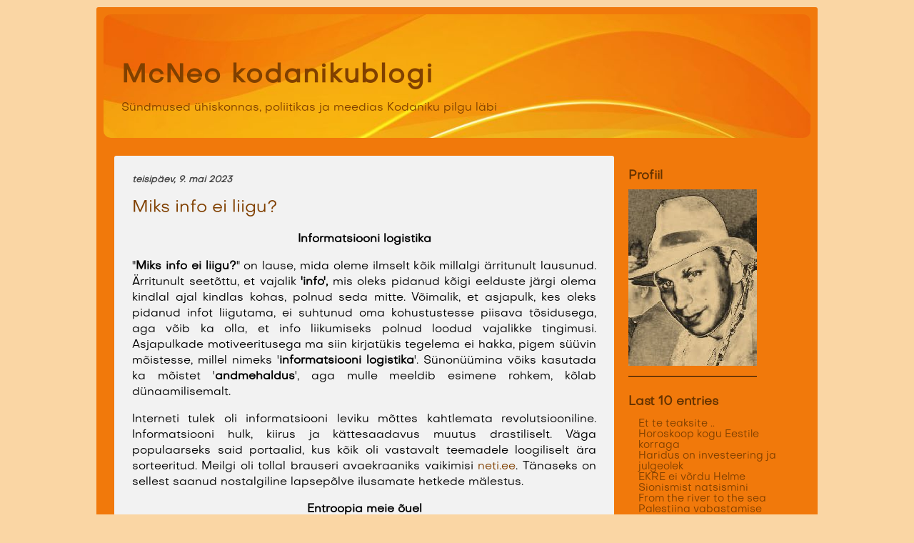

--- FILE ---
content_type: text/html; charset=utf-8
request_url: https://kodanikublogi.ee/index.php/2023/05/09/miks-info-ei-liigu/
body_size: 5831
content:
<!DOCTYPE html>
<html xmlns="http://www.w3.org/1999/xhtml" lang="et-ee">
<head>
	<title>Miks info ei liigu? &laquo; McNeo kodanikublogi </title>
	<meta http-equiv="Content-Type" content="text/html; charset=utf-8">
	<meta name="viewport" content="width=device-width, initial-scale=1.0">
	
		<!-- start of jsUtils -->
		<script src="https://kodanikublogi.ee/fp-plugins/jquery/res/jquery/3.6.1/jquery-3.6.1.min.js"></script>
		<script src="https://kodanikublogi.ee/fp-plugins/jquery/res/jqueryui/1.13.2/jquery-ui.min.js"></script>
		<!-- end of jsUtils -->
<!-- FP STD HEADER -->

<meta name="generator" content="FlatPress fp-1.3.1" />
<link rel="alternate" type="application/rss+xml" title="Get RSS 2.0 Feed" href="https://kodanikublogi.ee/index.php/feed/rss2/" />
<link rel="alternate" type="application/atom+xml" title="Get Atom 1.0 Feed" href="https://kodanikublogi.ee/index.php/feed/atom/" />
<!-- EOF FP STD HEADER -->

<!-- FP STD STYLESHEET -->
<link media="screen" href="https://kodanikublogi.ee/fp-interface/themes/leggero/leggero-v2/res/style.css" type="text/css" rel="stylesheet" /><link media="print" href="https://kodanikublogi.ee/fp-interface/themes/leggero/leggero-v2/res/print.css" type="text/css" rel="stylesheet" />
<!-- FP STD STYLESHEET -->

<!-- archives -->
<link rel="archives" title="jaanuar 2024" href="https://kodanikublogi.ee/index.php/2024/01/" />
<link rel="archives" title="mai 2024" href="https://kodanikublogi.ee/index.php/2024/05/" />
<link rel="archives" title="jaanuar 2023" href="https://kodanikublogi.ee/index.php/2023/01/" />
<link rel="archives" title="aprill 2023" href="https://kodanikublogi.ee/index.php/2023/04/" />
<link rel="archives" title="mai 2023" href="https://kodanikublogi.ee/index.php/2023/05/" />
<link rel="archives" title="september 2023" href="https://kodanikublogi.ee/index.php/2023/09/" />
<link rel="archives" title="oktoober 2023" href="https://kodanikublogi.ee/index.php/2023/10/" />
<link rel="archives" title="november 2023" href="https://kodanikublogi.ee/index.php/2023/11/" />
<link rel="archives" title="jaanuar 2022" href="https://kodanikublogi.ee/index.php/2022/01/" />
<link rel="archives" title="veebruar 2022" href="https://kodanikublogi.ee/index.php/2022/02/" />
<link rel="archives" title="m&auml;rts 2022" href="https://kodanikublogi.ee/index.php/2022/03/" />
<link rel="archives" title="aprill 2022" href="https://kodanikublogi.ee/index.php/2022/04/" />
<link rel="archives" title="mai 2022" href="https://kodanikublogi.ee/index.php/2022/05/" />
<link rel="archives" title="juuni 2022" href="https://kodanikublogi.ee/index.php/2022/06/" />
<link rel="archives" title="juuli 2022" href="https://kodanikublogi.ee/index.php/2022/07/" />
<link rel="archives" title="august 2022" href="https://kodanikublogi.ee/index.php/2022/08/" />
<link rel="archives" title="september 2022" href="https://kodanikublogi.ee/index.php/2022/09/" />
<link rel="archives" title="detsember 2022" href="https://kodanikublogi.ee/index.php/2022/12/" />
<link rel="archives" title="jaanuar 2021" href="https://kodanikublogi.ee/index.php/2021/01/" />
<link rel="archives" title="veebruar 2021" href="https://kodanikublogi.ee/index.php/2021/02/" />
<link rel="archives" title="m&auml;rts 2021" href="https://kodanikublogi.ee/index.php/2021/03/" />
<link rel="archives" title="aprill 2021" href="https://kodanikublogi.ee/index.php/2021/04/" />
<link rel="archives" title="mai 2021" href="https://kodanikublogi.ee/index.php/2021/05/" />
<link rel="archives" title="juuni 2021" href="https://kodanikublogi.ee/index.php/2021/06/" />
<link rel="archives" title="juuli 2021" href="https://kodanikublogi.ee/index.php/2021/07/" />
<link rel="archives" title="august 2021" href="https://kodanikublogi.ee/index.php/2021/08/" />
<link rel="archives" title="september 2021" href="https://kodanikublogi.ee/index.php/2021/09/" />
<link rel="archives" title="oktoober 2021" href="https://kodanikublogi.ee/index.php/2021/10/" />
<link rel="archives" title="november 2021" href="https://kodanikublogi.ee/index.php/2021/11/" />
<link rel="archives" title="detsember 2021" href="https://kodanikublogi.ee/index.php/2021/12/" />
<link rel="archives" title="detsember 2020" href="https://kodanikublogi.ee/index.php/2020/12/" />

<!-- end of archives -->
	<!-- bbcode plugin -->
	<link rel="stylesheet" type="text/css" href="https://kodanikublogi.ee/fp-plugins/bbcode/res/bbcode.css" />
	<script src="https://kodanikublogi.ee/fp-plugins/bbcode/res/editor.js"></script>
	<!-- end of bbcode plugin -->
<link rel="shortcut icon" href="https://kodanikublogi.ee/fp-plugins/favicon/imgs/favicon.ico" />
		<!-- start of lightbox -->
		<link rel="stylesheet" type="text/css" href="https://kodanikublogi.ee/fp-plugins/lightbox2/res/slimbox2.css" />
		<!-- end of lightbox -->
</head>

<body>
	<div id="body-container">

		<div id="head">
			<h1><a href="https://kodanikublogi.ee/">McNeo kodanikublogi</a></h1>
			<p class="subtitle">Sündmused ühiskonnas, poliitikas ja meedias Kodaniku pilgu läbi</p>
		</div> <!-- end of #head -->
	
	<div id="outer-container">

		<div id="main">
		
		
				
							<div itemscope itemtype="http://schema.org/BlogPosting" id="entry230509-154651" class="entry y-2023 m-05 d-09">
				 
				 
				
		<h2 class="date">teisip&auml;ev,  9. mai  2023</h2>

				<h2 itemprop="name" class="entry-title">
					<a href="https://kodanikublogi.ee/index.php/2023/05/09/miks-info-ei-liigu/">
					Miks info ei liigu?
					</a>
				</h2>
				
				<div itemprop="articleBody">
				<p>

<p align="center"><b>Informatsiooni logistika</b></p>
<p align="justify">&quot;<b>Miks info ei liigu?</b>&quot; on lause, mida oleme ilmselt kõik millalgi 
ärritunult lausunud. Ärritunult seetõttu, et vajalik <b>'info',</b> mis oleks 
pidanud kõigi eelduste järgi olema kindlal ajal kindlas kohas, polnud seda 
mitte. Võimalik, et asjapulk, kes oleks pidanud infot liigutama, ei suhtunud 
oma kohustustesse piisava tõsidusega, aga võib ka olla, et info liikumiseks 
polnud loodud vajalikke tingimusi. Asjapulkade motiveeritusega ma siin 
kirjatükis tegelema ei hakka, pigem süüvin mõistesse, millel nimeks '<b>informatsiooni 
logistika</b>'. Sünonüümina võiks kasutada ka mõistet '<b>andmehaldus</b>', aga 
mulle meeldib esimene rohkem, kõlab dünaamilisemalt.</p>
<p align="justify">Interneti tulek oli informatsiooni leviku mõttes kahtlemata 
revolutsiooniline. Informatsiooni hulk, kiirus ja kättesaadavus muutus drastiliselt. 
Väga populaarseks said portaalid, kus kõik oli vastavalt teemadele loogiliselt 
ära sorteeritud. Meilgi oli tollal brauseri avaekraaniks vaikimisi
<a target="_blank" href="https://www.neti.ee">neti.ee</a>. Tänaseks on 
sellest saanud nostalgiline lapsepõlve ilusamate hetkede mälestus. </p>
<p align="center"><b>Entroopia meie õuel</b></p>
<p align="justify">Informatsiooni hulk ja edastamisviiside mitmekesisus on kasvanud üle 
igasuguse hoomatavuse, portaalid on ajale jalgu jäänud ega täida enam oma 
eesmärki. Kataloogide asemel on meie telefonid täis äppe, mida me siis usinalt 
scrollime. Alles see oli, kui rõõmustasime, et näed kui efektiivne ja tark on 
Google otsingumootor; tänaseks on seegi mattunud reklaamiläbu alla. Aga pole 
lugu, nüüd on meil abiks tehisintellekt, mis lisaks kõigele muule ka poes piima järgi käib.</p>
<p align="justify">Ilma naljata, me leiame lehelt 
<a target="_blank" href="https://www.kratid.ee/">kratid.ee</a> krati nimega <b>Bürokratt</b>, mis ongi 
loodud selleks, et '<i>võimaldada inimesel asutustelt vestlusakna kaudu infot 
saada</i>'. Missiooniks on öeldud järgmist: &quot;<i>Töötame selle nimel, et 
tulevikus käiks suhtlus terve riigiga ainult ühe kanali kaudu ja Sulle sobival 
ajal.</i>&quot;.</p>
<p align="justify">Meie IT taristu olukord meenutab kohati Mardisandi 
parimat kuube - ei ühtegi auku aga kole lapiline; äpp äpi peal ja kohmakas 
pealekauba. Vabandage väga, aga ma ei usu seda, et mingi uus, enneolematu Messia 
mõõtmetega ÄPP meie probleemid lahendaks. </p>
<p align="center"><b>Lahendused</b></p>
<p align="justify">Alustagem sellest, et laseme kodanikul ametnikega vahetult 
suhelda. Olid ajad, mil iga vähemgi tähtsama asjapulga kontaktid olid kodulehel 
ilusti olemas. Siis aga saabus ajajärk, mil avalikud emailid sattusid spämmijate 
sihtmärgiks, mispeale ei julgenud keegi enam oma emaili avalikult ülesse 
riputada. See ajajärk on ammu möödas - spämmifiltrid on muutunud sedavõrd tõhusaks, et spämmilaviini enam küll karta ei 
tule. Ametnik või asjapulk peab kaotama staatuse, kus teda õnnestub tabada vaid 
tutvuste kaudu.</p>
<p align="justify">Asjajamise arhitektuur peab muutuma ka sisemiselt, et kaoks 
ära sellised lollused kus tuleb kirjutada avaldus, et saaks kirjutada avalduse, 
et võimalusel saaks kirjutada avalduse. Räägin siinkohal isiklikest kogemustest, 
detailidesse siiski hetkel laskumata. Ehk siis räägin bürokraatiast, mis oma 
olemuselt on hea ja õilis, ent kipub omapäi jäetuna umbrohuks arenema.</p>
<p align="justify">Kolmanda asjana nimetaksin vajadust ühe ja ultimatiivse 
portaali järgi, kus teemad on sorteeritud loogiliselt ja intuitiivselt. Selline 
ultimatiivne portaal muidugi kõiki vajalikke ja võimalikke linke ära ei 
mahutaks, aga oleks kodanikule siiski ülevaatlik nii riigi kui kohaliku 
omavalitsuse vaates. Asutuste kodulehed jäävad muidugi alles aga needki on vaja 
kriitiliselt üle vaadata, et menüüd oleksid loogilised, kergesti leitavad ja 
intuitiivsed. 'Tädi Maalile' ei ole vaja visuaalselt efektseid lahti ja laiali 
hüppavaid menüüsid - talle on vaja lihtsust ja arusaadavust.</p>
<p align="justify">Mis puutub abistavatesse robotitesse, siis kahtlemata leiavad 
need rakendust, ent minule meeldib pigem menüüdes klikkida (<i>and I'm not the 
only one</i>). Kui menüüd ja kataloogipuud on sorteeritud loogiliselt, lihtsalt 
ja intuitiivselt, kui ametnikega saab suhelda vahetult, ilma '<i>info@</i>' abita, siis 
ehk ei tundu vajadus robotite järgi enam nii pakiline üldse.</p>
<p align="center">&nbsp;_*_*_*_</p>
<p align="center">
<img border="0" src="https://kodanikublogi.ee/fp-content/images/kisakoor.jpg" width="500" height="300"></p>

<p align="center">&nbsp;_*_*_*_</p>
<p align="justify">Saatvaks muusikaks pakun mõned lood stiilist '<i>hip hop / 
downtempo</i>'. Sobivad imehästi taustamuusikaks muule tegevusele, näiteks 
mõtisklemisele. Kellel sedasorti muusika istub, soovitan tutvuda vanameistrite
<b>'Kruder &amp; Dorfmeister'</b> loominguga.</p>
<p align="center"><b>Kruder &amp; Dorfmeister - Bass and Several Cars</b></p>
<p align="center"><iframe src="https://www.youtube.com/embed/yQzGn0wX6RI" srcdoc="<style>*{padding:0;margin:0;overflow:hidden}html,body{height:100%}img,span{position:absolute;width:100%;top:0;bottom:0;margin:auto}span{height:1.5em;text-align:center;font:48px/1.5 sans-serif;color:white;text-shadow:0 0 0.5em black}</style>
<a href=https://www.youtube.com/embed/yQzGn0wX6RI?autoplay=1><img src=https://img.youtube.com/vi/yQzGn0wX6RI/hqdefault.jpg alt='Kruder &amp; Dorfmeister - Bass and Several Cars'><span>&#9654;</span></a>
" allow="accelerometer; autoplay; encrypted-media; gyroscope; picture-in-picture" allowfullscreen="" title="Kruder &amp; Dorfmeister - Bass and Several Cars" width="560" height="315" frameborder="0"></iframe> <br>
<span style="font-size: 80%; text-align: center;">(mõni brauser tahab käivitamiseks kahte klikki)</span> </p>

<p align="center">&nbsp;</p>
<p align="center"><b>Kruder &amp; Dorfmeister - Deep Shit Pt 1 &amp; Pt 2</b></p>
<p align="center"><iframe src="https://www.youtube.com/embed/Sd0rdkVoH80" srcdoc="<style>*{padding:0;margin:0;overflow:hidden}html,body{height:100%}img,span{position:absolute;width:100%;top:0;bottom:0;margin:auto}span{height:1.5em;text-align:center;font:48px/1.5 sans-serif;color:white;text-shadow:0 0 0.5em black}</style>
<a href=https://www.youtube.com/embed/Sd0rdkVoH80?autoplay=1><img src=https://img.youtube.com/vi/Sd0rdkVoH80/hqdefault.jpg alt='Kruder &amp; Dorfmeister - Deep Shit Pt 1 &amp; Pt 2'><span>&#9654;</span></a>
" allow="accelerometer; autoplay; encrypted-media; gyroscope; picture-in-picture" allowfullscreen="" title="Kruder &amp; Dorfmeister - Deep Shit Pt 1 &amp; Pt 2" width="560" height="315" frameborder="0"></iframe> <br>
<span style="font-size: 80%; text-align: center;">(mõni brauser tahab käivitamiseks kahte klikki)</span> </p>

<p align="center">&nbsp;</p>
<p align="center"><b>Rae &amp; Christian - Swimming Pool</b></p>
<p align="center"><iframe src="https://www.youtube.com/embed/8YYMAQEE9U4" srcdoc="<style>*{padding:0;margin:0;overflow:hidden}html,body{height:100%}img,span{position:absolute;width:100%;top:0;bottom:0;margin:auto}span{height:1.5em;text-align:center;font:48px/1.5 sans-serif;color:white;text-shadow:0 0 0.5em black}</style>
<a href=https://www.youtube.com/embed/8YYMAQEE9U4?autoplay=1><img src=https://img.youtube.com/vi/8YYMAQEE9U4/hqdefault.jpg alt='Rae &amp; Christian - Swimming Pool'><span>&#9654;</span></a>
" allow="accelerometer; autoplay; encrypted-media; gyroscope; picture-in-picture" allowfullscreen="" title="Rae &amp; Christian - Swimming Pool" width="560" height="315" frameborder="0"></iframe> <br>
<span style="font-size: 80%; text-align: center;">(mõni brauser tahab käivitamiseks kahte klikki)</span> </p>

<p align="center">&nbsp;</p>
<p align="center"><b>TM Juke - Just for a Day (Sunday)</b></p>
<p align="center"><iframe src="https://www.youtube.com/embed/z38p3ZFZink" srcdoc="<style>*{padding:0;margin:0;overflow:hidden}html,body{height:100%}img,span{position:absolute;width:100%;top:0;bottom:0;margin:auto}span{height:1.5em;text-align:center;font:48px/1.5 sans-serif;color:white;text-shadow:0 0 0.5em black}</style>
<a href=https://www.youtube.com/embed/z38p3ZFZink?autoplay=1><img src=https://img.youtube.com/vi/z38p3ZFZink/hqdefault.jpg alt='TM Juke - Just for a Day (Sunday)'><span>&#9654;</span></a>
" allow="accelerometer; autoplay; encrypted-media; gyroscope; picture-in-picture" allowfullscreen="" title="TM Juke - Just for a Day (Sunday)" width="560" height="315" frameborder="0"></iframe> <br>
<span style="font-size: 80%; text-align: center;">(mõni brauser tahab käivitamiseks kahte klikki)</span> </p>

</p>

				</div>

				<ul class="entry-footer">





						<span itemprop="articleSection">
													</span>
					</li> 

					<li class="link-comments">
																<a href="https://kodanikublogi.ee/index.php/2023/05/09/miks-info-ei-liigu/comments/#comments">kommenteeri 
						</a>
										</li>

				</ul>

	</div>
					
			<div class="navigation">
				<div class="alignright"><a href="https://kodanikublogi.ee/index.php/2023/04/17/molakas-aga-aus-liiga-aus/">Mölakas, aga aus - liiga aus &raquo; </a></div><div class="alignleft"><a href="https://kodanikublogi.ee/index.php/2023/09/28/sihtasutus-loome-raha-laiaks/"> &laquo; Sihtasutus: 'Lööme raha laiaks'.</a></div>
			</div>
			
		
		</div>
			

				
		<div id="column">
		
			
			<div id="widget-bp-profiilipilt">
			<h4>Profiil</h4>
			<p><img src="/profiilipilt.jpg" alt="Elvar Ojar" title="Elvar Ojar" width="180" height="247"><br />
<img src="https://kodanikublogi.ee/fp-content/images/hr180x1.jpg" alt="hr180x1.jpg"  title="hr180x1.jpg"  class="center"  width="180" height="1" loading="lazy" /> </p>

			</div>
			
			<div id="widget-lastentries">
			<h4>Last 10 entries</h4>
			<ul><li><a href="https://kodanikublogi.ee/index.php/2024/05/04/et-te-teaksite/">Et te teaksite ..</a></li>
<li><a href="https://kodanikublogi.ee/index.php/2024/01/04/horoskoop-kogu-eestile-korraga/">Horoskoop kogu Eestile korraga</a></li>
<li><a href="https://kodanikublogi.ee/index.php/2023/11/27/haridus-on-investeering-ja-julgeolek/">Haridus on investeering ja julgeolek</a></li>
<li><a href="https://kodanikublogi.ee/index.php/2023/11/26/ekre-ei-vordu-helme/">EKRE ei võrdu Helme</a></li>
<li><a href="https://kodanikublogi.ee/index.php/2023/11/21/sionismist-natsismini/">Sionismist natsismini</a></li>
<li><a href="https://kodanikublogi.ee/index.php/2023/11/06/from-the-river-to-the-sea/">From the river to the sea</a></li>
<li><a href="https://kodanikublogi.ee/index.php/2023/10/31/palestiina-vabastamise-strateegia/">Palestiina vabastamise strateegia</a></li>
<li><a href="https://kodanikublogi.ee/index.php/2023/10/29/vabadus-palestiinale/">Vabadus Palestiinale</a></li>
<li><a href="https://kodanikublogi.ee/index.php/2023/10/08/elagu-lesbid/">Elagu lesbid</a></li>
<li><a href="https://kodanikublogi.ee/index.php/2023/10/01/soig-oig-oig-soig-oig-oig/">Soig oig oig, soig oig oig</a></li>
</ul>
			</div>
			
			<div id="widget-bp-hr1">
			<h4>hr1</h4>
			<p><img src="https://kodanikublogi.ee/fp-content/images/hr180x1.jpg" alt="hr180x1.jpg"  title="hr180x1.jpg"  class="center"  width="180" height="1" loading="lazy" /> </p>

			</div>
			
			<div id="widget-searchbox">
			<h4>Otsing</h4>
			<ul><li>
		<form method="get" action="https://kodanikublogi.ee/search.php">
		<input type="hidden" name="stype" value="full" /><p><input type="text" name="q" /></p><div class="buttonbar"><p><input name="search" type="submit" value="Otsi" /> </p></div>
		</form>
		</li></ul>
			</div>
			
			<div id="widget-bp-hr1">
			<h4>hr1</h4>
			<p><img src="https://kodanikublogi.ee/fp-content/images/hr180x1.jpg" alt="hr180x1.jpg"  title="hr180x1.jpg"  class="center"  width="180" height="1" loading="lazy" /> </p>

			</div>
			
			<div id="widget-bp-headblogid">
			<h4>Head Blogid</h4>
			<p><span style="text-decoration: underline"><strong>Head blogid</strong></span></p>
<p><a href="https://rameshwar.wordpress.com" target="_blank">Pärdikute päevaraamat</a><br />
<a href="http://ttlogi2.blogspot.com/" target="_blank">Uidumõtteid ja juhtumisi</a><br />
<a href="http://sekeldaja.blogspot.com/" target="_blank">Sekeldaja ajaveeb</a><br />
<a href="https://vabameelne.wordpress.com/" target="_blank">Vabameelne</a><br />
<a href="http://markomihkelson.blogspot.com/" target="_blank">Marko Mihkelson</a><br />
<a href="http://maxkaur.blogspot.com/" target="_blank">Max Kaur</a><br />
<a href="http://karmotuur.blogspot.com/" target="_blank">Karmo Tüür</a><br />
<a href="https://elvar777.blogspot.com/" target="_blank">McNeo ühiskonnablogi</a></p>

			</div>
			
			<div id="widget-bp-hr1">
			<h4>hr1</h4>
			<p><img src="https://kodanikublogi.ee/fp-content/images/hr180x1.jpg" alt="hr180x1.jpg"  title="hr180x1.jpg"  class="center"  width="180" height="1" loading="lazy" /> </p>

			</div>
			
			<div id="widget-archives">
			<h4>Arhiivid</h4>
			<ul><li class="archive-year archive-y2024"> <a href="https://kodanikublogi.ee/index.php/2024/">2024</a><ul><li class="archive-month archive-m05"><a href="https://kodanikublogi.ee/index.php/2024/05/">mai </a></li><li class="archive-month archive-m01"><a href="https://kodanikublogi.ee/index.php/2024/01/">jaanuar </a></li></ul></li><li class="archive-year archive-y2023"> <a href="https://kodanikublogi.ee/index.php/2023/">2023</a><ul><li class="archive-month archive-m11"><a href="https://kodanikublogi.ee/index.php/2023/11/">november </a></li><li class="archive-month archive-m10"><a href="https://kodanikublogi.ee/index.php/2023/10/">oktoober </a></li><li class="archive-month archive-m09"><a href="https://kodanikublogi.ee/index.php/2023/09/">september </a></li><li class="archive-month archive-m05"><a href="https://kodanikublogi.ee/index.php/2023/05/">mai </a></li><li class="archive-month archive-m04"><a href="https://kodanikublogi.ee/index.php/2023/04/">aprill </a></li><li class="archive-month archive-m01"><a href="https://kodanikublogi.ee/index.php/2023/01/">jaanuar </a></li></ul></li><li class="archive-year archive-y2022"> <a href="https://kodanikublogi.ee/index.php/2022/">2022</a><ul><li class="archive-month archive-m12"><a href="https://kodanikublogi.ee/index.php/2022/12/">detsember </a></li><li class="archive-month archive-m09"><a href="https://kodanikublogi.ee/index.php/2022/09/">september </a></li><li class="archive-month archive-m08"><a href="https://kodanikublogi.ee/index.php/2022/08/">august </a></li><li class="archive-month archive-m07"><a href="https://kodanikublogi.ee/index.php/2022/07/">juuli </a></li><li class="archive-month archive-m06"><a href="https://kodanikublogi.ee/index.php/2022/06/">juuni </a></li><li class="archive-month archive-m05"><a href="https://kodanikublogi.ee/index.php/2022/05/">mai </a></li><li class="archive-month archive-m04"><a href="https://kodanikublogi.ee/index.php/2022/04/">aprill </a></li><li class="archive-month archive-m03"><a href="https://kodanikublogi.ee/index.php/2022/03/">m&auml;rts </a></li><li class="archive-month archive-m02"><a href="https://kodanikublogi.ee/index.php/2022/02/">veebruar </a></li><li class="archive-month archive-m01"><a href="https://kodanikublogi.ee/index.php/2022/01/">jaanuar </a></li></ul></li><li class="archive-year archive-y2021"> <a href="https://kodanikublogi.ee/index.php/2021/">2021</a><ul><li class="archive-month archive-m12"><a href="https://kodanikublogi.ee/index.php/2021/12/">detsember </a></li><li class="archive-month archive-m11"><a href="https://kodanikublogi.ee/index.php/2021/11/">november </a></li><li class="archive-month archive-m10"><a href="https://kodanikublogi.ee/index.php/2021/10/">oktoober </a></li><li class="archive-month archive-m09"><a href="https://kodanikublogi.ee/index.php/2021/09/">september </a></li><li class="archive-month archive-m08"><a href="https://kodanikublogi.ee/index.php/2021/08/">august </a></li><li class="archive-month archive-m07"><a href="https://kodanikublogi.ee/index.php/2021/07/">juuli </a></li><li class="archive-month archive-m06"><a href="https://kodanikublogi.ee/index.php/2021/06/">juuni </a></li><li class="archive-month archive-m05"><a href="https://kodanikublogi.ee/index.php/2021/05/">mai </a></li><li class="archive-month archive-m04"><a href="https://kodanikublogi.ee/index.php/2021/04/">aprill </a></li><li class="archive-month archive-m03"><a href="https://kodanikublogi.ee/index.php/2021/03/">m&auml;rts </a></li><li class="archive-month archive-m02"><a href="https://kodanikublogi.ee/index.php/2021/02/">veebruar </a></li><li class="archive-month archive-m01"><a href="https://kodanikublogi.ee/index.php/2021/01/">jaanuar </a></li></ul></li><li class="archive-year archive-y2020"> <a href="https://kodanikublogi.ee/index.php/2020/">2020</a><ul><li class="archive-month archive-m12"><a href="https://kodanikublogi.ee/index.php/2020/12/">detsember </a></li></ul></li></ul>
			</div>
				
		
		
		</div>

				
		</div>
		
		
		<div id="footer">
			
		<!-- start of lightbox -->
		<script src="https://kodanikublogi.ee/fp-plugins/lightbox2/res/slimbox2.js"></script>
		<!-- end of lightbox -->
			
			<!--
			
				Even though your not required to do this, we'd appreciate
				a lot if you didn't remove the notice above.
				
				This way we'll get a better ranking on search engines
				and you'll spread the FlatPress word all around the world :)
				
				If you really want to remove it, you may want to
				consider doing at least a small donation.  
			
			-->
			
			<p>
			This blog is proudly powered by <a href="https://www.flatpress.org/">FlatPress</a>.
			</p>
		</div> <!-- end of #footer -->

	</div>
</body>
</html>


--- FILE ---
content_type: text/css
request_url: https://kodanikublogi.ee/fp-interface/themes/leggero/leggero-v2/res/style.css
body_size: 2120
content:

@font-face {
  font-family: Objectivity;
  src: url("/fonts/Objectivity-Regular.otf");
}



html {
	font-size: 100%;
	margin: 0;
	padding: 0
}


body {
	font-size: 100%;
	color: black;
	padding: 0;
	text-align: center;
    background: rgba(250,214,164,1.0);
	-webkit-background-size: cover;
	-moz-background-size: cover;
  	-o-background-size: cover;
  	background-size: cover;
}

hr { display: none }

p { margin: .5em 0 }

img { border: none }

blockquote {
	width: 80%;
	font-style: italic;
	color: #444;
	background-color: #ddd;
	margin: 1em 1em;
	padding: 0 10px;
	border-left: 5px solid #888;
	border-right: 1px solid #888;
	border-top: 1px solid #888;
	border-bottom: 1px solid #888;
}

pre, code {
	font-family: Lucida Console, Monaco, monospace !IMPORTANT;
	font-size: 90%;
    font-display: swap;
}

pre {
	border: 1px dashed #555;
	background-color: #efefef;

	overflow: auto;
	width: 90%;
	margin: 1em 1em;
	padding: 5px 10px;
	
	/* fix overflow in IE */
	min-height: 40px; 
	height: auto !important; 
	height: 40px; 
}

/*ul, li, ol { margin: 0; padding: 0 }*/

/* === Form === */
form { margin: 1em 0 }

fieldset {
	margin: 0 0 1em 0;
	padding: .5em;
	border: #ddd solid 1px
}

legend {
	color: #666666;
	font-size: 80%;
	font-style: oblique
}

input, textarea, select {
	padding: .2em;
	border: 1px solid #999;
	color: #222;
	background-color: #eee;
}

input:hover, input:focus, textarea:hover, textarea:focus {
	border: 1px solid #AA1111;
	background-color: #fff
}

textarea {
	font-size: 100%;
	width: 99%;
	margin-top: .1em;
	margin-bottom: 1em
}



/* ===== LINKS GENERAL ===== */
a:link, a:visited {
	color: rgba(128,64,0,1.0);
	font-weight: normal;
	text-decoration: none;
}

a:hover {
    color: black;
	text-decoration: underline;
}

/* ===== HEADERS TAGS ===== */
h1 {
	/* Title of the blog */
	font-size: 2.3em;
	letter-spacing: 2px;
	margin: 1em 0 0.5em 0;
}

h2 { } /* see h2.date */

h3 {
	/* Titles of the entry */
	font-style: normal;
	font-size: 1.2em;
	margin: 0
}

h4 { font-size: 1.2em; }

/* ===== HEAD ===== */
#head {
	padding: 25px 25px 25px 25px;
	margin: 5px;
	background: rgba(236,101,11,1.0);
    background: url('../imgs/orangewave1000x300.jpg') no-repeat top center;
	border: black 0px solid;
	border-radius: 10px ;
}

#head a { 
    color:  rgba(128,64,0,1.0); 
    font-weight: bold; 
    font-family: Objectivity, Helvetica, Verdana, sans-serif; 
    text-decoration: none; 
    font-display: swap; 
}

	.subtitle {
		font-size: 100%;
        font-family: Objectivity, Helvetica, Verdana, sans-serif;
		color: rgba(128,64,0,1.0);
		margin: .5em 0 0 0
        font-display: swap;
	}

/* ===== DIV CONTAINER "MAIN" ===== */
#outer-container {
	position: relative;
	height: 1%;
	margin: 0px;
	padding: 0px;
}

/* ===== NORMAL DESIGN ===== */
@media (min-width: 720px) {

	body { margin: 10px 0 10px 0 }

	/* ===== BODY CONTAINER ===== */
	#body-container {
		text-align: left;
		max-width: 1000px;
		width: 100%;
		margin: 0 auto 0 auto;
		padding: 5px;
		background-color: rgba(241,121,11,1.0);
		border-radius: 3px;
	}

	/* ===== MAIN ===== */
	#main h4 { margin: 2em 0 0 0}

	#main {
		float:left;
		position: relative;
		width: 65%;
		font-size: 100%;
        font-family: Objectivity, Helvetica, Verdana, sans-serif;
		padding: 25px;
		margin: 20px;
		background-color: rgba(242,242,242,1.0);
		border-radius: 3px;
        font-display: swap;
	}
	#column {
		width: 22%;
		display: inline-block;
		font-size: 90%;
        font-family:  Objectivity, Helvetica, Verdana, sans-serif;
		height:1%;
		margin-bottom: 5px;
		margin-top: 17px;
		color:  rgba(128,64,0,1.0);
        font-display: swap;
	}

}

/* ===== RESPONSIVE DESIGN ===== */
@media (max-width: 719px) {

	body { margin: 1 1 1 1 }

	/* ===== BODY CONTAINER ===== */
	#body-container {
		text-align: left;
		width: 100%;
		margin: 0 auto 0 auto;
		padding-top: 5px;
		background-color: rgba(241,121,11,1.0);
	}

    #head {
        font-size: 80%;
	    padding: 5px 5px 5px 5px;
	    margin: 5px;
	    background: rgba(236,101,11,1.0);
        background: url('../imgs/orangewave1000x300.jpg') no-repeat top center;
	    border: black 0px solid;
	    border-radius: 1px ;
   }

	/* ===== MAIN ===== */
	#main h4 { margin: 2em 0 0 0}

	#main {
		float: center;
		width: 90%;
		font-size: 100%;
        font-family: Objectivity, Helvetica, Verdana, sans-serif;
		padding: 15px;
		margin: 10px auto;
		background-color: rgba(242,242,242,1.0);
		border-radius: 3px;
	}
	#column {
		text-align: center;
		float: center;
		width: 100%;
		display: inline-block;
		font-size: 100%;
        font-family:  Objectivity, Helvetica, Verdana, sans-serif;
		height:1%;
		margin: 5px auto;
		color:  rgba(128,64,0,1.0);
        font-display: swap;
	}

}


#main p { line-height: 1.4em; margin-top: 1em; }

#main img { margin: .5em }

/* === List === */
#main ul {
	list-style-type: disc;
	padding: 0 0 0 1.6em
}

#main ol {
	list-style-position: inside;
	padding: 0 1.6em 0 1.6em
}

#commentform fieldset p { margin: 0 0 .5em 0 }
	
#comments li {
	margin: 0 0 1.5em 0;
	padding: 5px;
	border-top: 1px solid #ddd;
	border-bottom: 1px solid #ddd;
	background: #efefef
}
	
	/* === Class of main block === */
h2.date {
	font-size: 0.8em;
	color: #444;
}
	
	.date { /* date under titles of the entry */
		font-size: 80%;
		font-style: oblique;
		color: black;
		margin: .2em 0 .8em 0
	}
	
	/* .entry class */
	.entry {
		margin: 0 0 1.5em 0;
		padding: 0 0 1.5em 0;
		overflow: auto; /* floating images fix IE<7*/
		border-bottom: solid 1px #999;
	}
	
#main>.entry {
	overflow: hidden; /* rest of the world :) */
}
	/* end of .entry */
	
#main ul.entry-footer { /*  entry footer */
	clear: both;
	font-size: 80%;
	color: black;
	margin: 2em 0 .5em 0;
	text-align: right;
}
	
	.entry-footer li { 
		display: block;
	}
	
	
	.admincontrols { /* [edit] and [delete] */
		font-size: 80%;
		text-align: right;
	}
	
	.buttonbar { text-align: center }
	
	.buttonbar input {
		text-align: center;
		margin: .1em .5em;
		padding: 0 1em
	}
	
	.navigation { /* next entries & previous entries link */
		font-size: 90%;
		margin-bottom: 3em
	}


/* ===== FOOTER ===== */
#footer {
	clear: both;
	text-align: center;
	font-size: 90%;
	color: white;
	padding: 5px;
    font-family: Objectivity, Helvetica, Verdana, sans-serif;
    text-shadow: 1px 2px 3px rgba(0, 0, 0, 0.2);
    font-display: swap;
  }
  
#comments li.comment-admin { padding:1em }

#comments li.comment-admin strong.comment-name { font-size:140% }

#widget-searchbox form { text-align: center; }


#column h4 {
	/* Titles of the sections */
	margin-bottom: .5em;
	color: rgba(102,51,0,1.0);
}

#column p, #column div { margin: 5px 0px }



/* === List === */
#column ul li table { font-size: 100% }

#column ul {
	list-style-type: none;
	margin-right: 10px;
	margin-bottom: .5em;
	padding-left: 1em
}

#column fieldset { margin: 0 5px 0 5px }

#column legend { font-size: 100% }

.alignleft { float: left }

.alignright { float: right }

/* ===== NOTIFICATION ===== */
#main ul.msgs, ul.msgs {
	margin: 0;
	padding: 1em 2em
}

.errors {
	color: #901d1d;
	border-top: 1px solid;
	border-bottom: 1px solid;
	border-color: #ffbbbb;
	background: #ffdddd
}

.errors a {
	color: #901d1d;
	text-decoration: underline;
	font-weight: normal
}

.notifications,.enabled {
	color : #1d901d;
	border-top: 1px solid #bbffbb;
	border-bottom: 1px solid #bbffbb;
	background: #ddffdd
}

.warnings {
	color : #8a7802;
	border-top: 1px solid;
    border-bottom: 1px solid;
	border-color: #f8e674;
	background: #fffdd5;

}

.field-error {
	border: red 1px solid;
	background: #fdd
}


--- FILE ---
content_type: text/css
request_url: https://kodanikublogi.ee/fp-plugins/bbcode/res/bbcode.css
body_size: -28
content:
img.floatleft {
	float:left;
}

img.floatright {
	float:right;
}

.bbcode_video.right {
	float:right;
	border:0px;
}

.bbcode_video.left {
	float:left;
	border:0px;
}

.bbcode_video.nofloat {
	display:block;
	border:none;
	/* disable next line if you do NOT want videos to be displayed centered */
	margin: 0 auto;
}

--- FILE ---
content_type: text/css
request_url: https://kodanikublogi.ee/fp-interface/themes/leggero/leggero-v2/res/print.css
body_size: 212
content:
/*
===================
Leggero CSS Styles
===================

Name: Leggero v2
Author: Laborix
Version: 0.1
Module: print.css
*/

body {
  color: #333;
  background-color: transparent;
}

a {
  color: #333;
  background-color: transparent;
  text-decoration: none;
}

h1 {
  font-size: 130%; 
}

h2 {
  font-size: 130%; 
}

h3 {
  font-size: 100%; 
}

h4 {
  font-size: 100%; 
}

.date {
  font-size: 100%;
}

#column {
  display: none;
}

.admincontrols {
  display: none;
}

.readmore {
  display: none;
}

.navigation {
  display: none;
}

.entry-footer {
  clear: both;
  font-size: 80%;
  margin: 2em 0 3em 0;
}

blockquote {
	margin: 1em 1em;
	padding: 0 10px;
	width: 90%;
	color: #333;
	background-color: transparent;
	font-style: italic;
	border-left: 5px solid #bbb;
}

pre {
  clear: both;
  margin: 0.5em 0 0.5em 0;
  padding: 0.5em;
  width: 90%;
  color: #333;
  background-color: #eee;
  font-size: 70%;
  border: 1px dotted #333;
}

.link-comments {
  display: none;
}

hr {
  display: none;
}

#footer {
  display: none;
}

#commentform {
  display: none;
}


--- FILE ---
content_type: application/javascript
request_url: https://kodanikublogi.ee/fp-plugins/bbcode/res/editor.js
body_size: 1382
content:
function insertAtCursor(element, start, end) {
	element = document.getElementById(element);
	if (document.selection) {
		// IE
		element.focus();
		caretPos = document.selection.createRange().duplicate();
		caretPos.text = start + caretPos.text + end;
		if (caretPos.text.length == 0) {
			caretPos.moveStart("character", -end.length);
			caretPos.moveEnd("character", -end.length);
			caretPos.select();
		}
		element.focus(caretPos);    
	} else if (element.selectionStart || element.selectionStart == '0') {
	    // MOZILLA
		element.focus();
		var startPos = element.selectionStart;
		var endPos = element.selectionEnd;
		var preTxt = element.value.substring(0, startPos);
		var selTxt = element.value.substring(startPos, endPos) ;
		var follTxt = element.value.substring(endPos, element.value.length);
		var scrollPos = element.scrollTop;
		element.value = preTxt + start + selTxt + end + follTxt;
		if (element.setSelectionRange) {
			if (selTxt.length == 0) {
				element.setSelectionRange(startPos + start.length, startPos + start.length);
			} else {
				element.setSelectionRange(startPos, startPos + start.length + selTxt.length + end.length);
			}
		element.focus();
		}
		element.scrollTop = scrollPos;
	} else {
		element.value += start + end;
	}
}

// calling the function
// insertAtCursor(document.formName.fieldName, ‘this value’);
function insBBCode(code) {
	insertAtCursor('content', '[' + code + ']','[/' + code + ']');
}

function insBBCodeWithParams(code, params) {
	insertAtCursor('content', '[' + code + '='+params+']','[/' + code + ']');
}

function insBBCodeWithParamsAndContent(code, params, content) {
	insertAtCursor('content', '[' + code + '='+params+']'+content,'[/' + code + ']');
}

function insBBCodeWithContent(code, content) {
	insertAtCursor('content', '[' + code +']'+content,'[/' + code + ']');
}

function insBBCodeWithoutClosingTag(code) {
	insertAtCursor('content', '[' + code +']','');
}

function insBBCodeWithParamsWithoutClosingTag(code, params) {
	insertAtCursor('content', '[' + code + '='+params+']','');
}

function insImage(val) {
	if (val != '--') {
		insertAtCursor('content', '[img=images/'+val+']',' ');
	}
}

function insAttach(val) {
	if (val !='--') {
		insertAtCursor('content', '[url=attachs/'+val+']','[/url]');
	}
}

// if false, tab move to next element
var bbcode_editmode = true;

function tabKeyOverrider() {
	// Observe keypress on these fields
	if (Event.observe) {
		Event.observe($('content'), 'keypress', checkTab);
	}
}

var bbcode_mode_trapTab = false;

// took from
// http://www.ajaxian.com/archives/handling-tabs-in-textareas
// with the 'mode' thingie... I think I'll add more 'trapping' stuff like this for Ctrl+B (bold) etc. 
// At this time we're just using the altkey function (which is not that bad anyway)

function checkTab(evt) {
	if (evt.keyCode == Event.KEY_ESC) {
		if (bbcode_mode_trapTab) {
			var bar = $('bbcode_statusbar');
			bar.style.background = 'green';
			bar.innerHTML = 'Normal mode. Press &lt;Esc&gt; to switch editing mode.';
			bbcode_mode_trapTab = false;
		} else {
			var bar = $('bbcode_statusbar');
			bar.style.background = 'blue';
			bar.innerHTML = 'Editing mode. &lt;Tab&gt; is now allowed in the textarea. &lt;Esc&gt; to switch.';
			bbcode_mode_trapTab = true;
		}
	}
	if (!bbcode_mode_trapTab) {
		return;
	}
	// Set desired tab- defaults to four space softtab
	var tab = "\t";
	var t = evt.target;
	var ss = t.selectionStart;
	var se = t.selectionEnd;
	// Tab key - insert tab expansion
	if (evt.keyCode == 9) {
		evt.preventDefault();
		// Special case of multi line selection
		if (ss != se && t.value.slice(ss,se).indexOf("\n") != -1) {
			// In case selection was not of entire lines (e.g. selection begins in the middle of a line)
			// we ought to tab at the beginning as well as at the start of every following line.
			var pre = t.value.slice(0, ss);
			var sel = t.value.slice(ss, se).replace(/\n/g, "\n"+tab);
			var post = t.value.slice(se, t.value.length);
			t.value = pre.concat(tab).concat(sel).concat(post);
			t.selectionStart = ss + tab.length;
			t.selectionEnd = se + tab.length;
		}
        // "Normal" case (no selection or selection on one line only)
        else {
			t.value = t.value.slice(0, ss).concat(tab).concat(t.value.slice(ss, t.value.length));
			if (ss == se) {
				t.selectionStart = t.selectionEnd = ss + tab.length;
			}
			else {
				t.selectionStart = ss + tab.length;
				t.selectionEnd = se + tab.length;
			}
        }
    }
}

if (typeof(Event.observe) == 'function') {
	//prototype is loaded
	Event.observe(window, 'load', tabKeyOverrider, false)
}